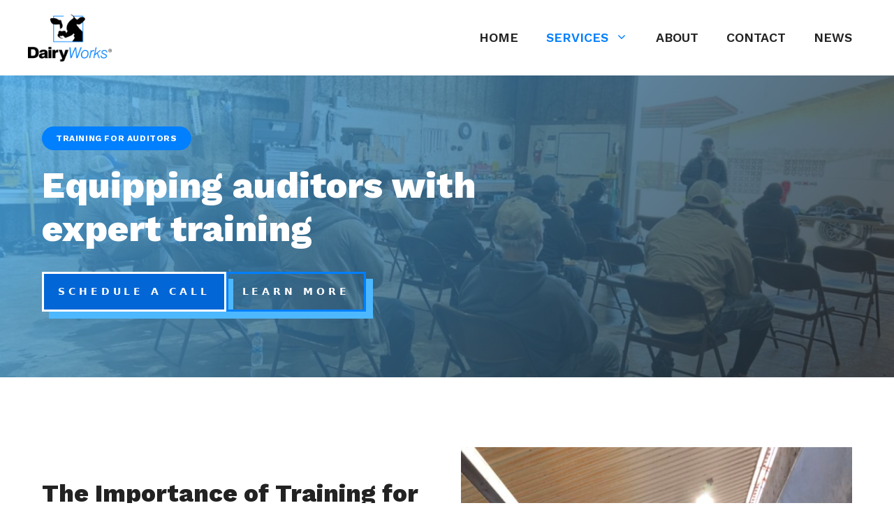

--- FILE ---
content_type: text/css
request_url: https://www.dairyworks.com/wp-content/uploads/generateblocks/style-30.css?ver=1765376351
body_size: 2115
content:
.gb-headline-preheader{font-size:13px;font-weight:700;text-transform:uppercase;}.gb-headline-accent-header{display:inline-flex;font-size:12px;letter-spacing:0.05em;font-weight:700;text-transform:uppercase;padding:10px 20px;border-radius:20px;color:var(--base-3);background-color:var(--accent);}.gb-headline-large{font-size:3.5em;}.gb-headline-h1{font-size:2.5em;}.gb-headline-h2{font-size:2em;}.gb-headline-h3{font-size:1.75em;}.gb-headline-h4{font-size:1.55em;}h1.gb-headline-8ad6dfc6{font-size:52px;margin-bottom:30px;color:#ffffff;}h3.gb-headline-5b5b17da{margin-bottom:30px;color:#ffffff;}h3.gb-headline-09af18bd{margin-bottom:30px;color:#ffffff;}p.gb-headline-6f1f24ee{font-size:13px;margin-top:20px;margin-bottom:20px;}p.gb-headline-7965cad3{font-size:13px;}p.gb-headline-6aac42bb{margin-bottom:0px;}p.gb-headline-ccfa014a{margin-bottom:0px;}p.gb-headline-82e12054{margin-bottom:0px;}p.gb-headline-f4a50424{margin-bottom:0px;}p.gb-headline-b64857e2{margin-bottom:0px;}p.gb-headline-6420c877{margin-bottom:0px;}p.gb-headline-64567fb2{margin-bottom:0px;}p.gb-headline-b9e22cdd{margin-bottom:0px;}p.gb-headline-9cae8a57{display:flex;align-items:center;margin-bottom:0px;color:var(--contrast);}p.gb-headline-9cae8a57 a{color:var(--contrast);}p.gb-headline-9cae8a57 a:hover{color:var(--accent-light);}p.gb-headline-9cae8a57 .gb-icon{line-height:0;color:var(--contrast);padding-right:0.5em;}p.gb-headline-9cae8a57 .gb-icon svg{width:1em;height:1em;fill:currentColor;}p.gb-headline-3765fd0e{display:flex;align-items:center;margin-bottom:0px;color:var(--contrast);}p.gb-headline-3765fd0e a{color:var(--contrast);}p.gb-headline-3765fd0e a:hover{color:var(--accent-light);}p.gb-headline-3765fd0e .gb-icon{line-height:0;color:var(--contrast);padding-right:0.5em;}p.gb-headline-3765fd0e .gb-icon svg{width:1em;height:1em;fill:currentColor;}p.gb-headline-0a1fff37{font-size:12px;}.gb-accordion__item:not(.gb-accordion__item-open) > .gb-button .gb-accordion__icon-open{display:none;}.gb-accordion__item.gb-accordion__item-open > .gb-button .gb-accordion__icon{display:none;}.gb-button-primary{display:inline-flex;flex-direction:column;align-items:center;justify-content:center;font-size:14px;letter-spacing:0.35em;font-weight:700;text-transform:uppercase;padding:15px 20px;border-radius:0;border:3px solid var(--base-3);background-color:#0366d6;color:#ffffff;text-decoration:none;box-shadow: 10px 10px 0 0 var(--accent-light);transition:all 0.5s ease;}.gb-button-primary:hover, .gb-button-primary:active, .gb-button-primary:focus{border-color:var(--base-3);background-color:var(--accent-light);color:#ffffff;}.gb-button-primary:hover{box-shadow: 12px 12px 0 0 var(--accent-dark);}.gb-button-secondary{display:inline-flex;flex-direction:column;align-items:center;justify-content:center;font-size:14px;letter-spacing:0.35em;font-weight:700;text-transform:uppercase;padding:15px 20px;border:3px solid var(--accent);color:var(--accent);text-decoration:none;box-shadow: 10px 10px 0 0 var(--accent-light);transition:all 0.5s ease;}.gb-button-secondary:hover, .gb-button-secondary:active, .gb-button-secondary:focus{border-color:var(--base-3);background-color:var(--accent);color:#ffffff;}.gb-button-secondary:hover{box-shadow: 12px 12px 0 0 var(--accent-light);}.gb-button-small{display:inline-flex;flex-direction:column;align-items:center;justify-content:center;letter-spacing:0.35em;font-weight:700;text-transform:uppercase;padding:5px 15px;border:3px solid var(--accent);background-color:var(--accent);color:var(--base-3);text-decoration:none;}.gb-button-small:hover, .gb-button-small:active, .gb-button-small:focus{border-color:var(--accent);background-color:var(--accent);color:#ffffff;}.gb-button-small-secondary{display:inline-flex;flex-direction:column;align-items:center;justify-content:center;letter-spacing:0.35em;font-weight:700;text-transform:uppercase;padding:5px 15px;border:3px solid var(--accent);color:var(--accent);text-decoration:none;box-shadow: 10px 10px 0 0 var(--accent-light);transition:all 0.5s ease;}.gb-button-small-secondary:hover, .gb-button-small-secondary:active, .gb-button-small-secondary:focus{border-color:var(--accent);background-color:var(--accent);color:#ffffff;}.gb-button-small-secondary:hover{box-shadow: 12px 12px 0 0 var(--accent-light);}a.gb-button-d62504d5{flex-direction:row;text-decoration:none;}a.gb-button-14ba3d1d{flex-direction:row;color:var(--base-3);text-decoration:none;}a.gb-button-d48486cc{display:inline-flex;align-items:center;justify-content:center;font-size:14px;letter-spacing:0.1em;font-weight:600;text-transform:uppercase;text-align:center;border:3px solid #ffffff;color:var(--base-3);text-decoration:none;}a.gb-button-d48486cc:hover, a.gb-button-d48486cc:active, a.gb-button-d48486cc:focus{border-color:#ffffff;}a.gb-button-fe543c82{display:inline-flex;align-items:center;justify-content:center;font-size:14px;letter-spacing:0.1em;font-weight:600;text-transform:uppercase;text-align:center;border:3px solid #ffffff;color:var(--base-3);text-decoration:none;}a.gb-button-fe543c82:hover, a.gb-button-fe543c82:active, a.gb-button-fe543c82:focus{border-color:#ffffff;}.gb-container.gb-tabs__item:not(.gb-tabs__item-open){display:none;}.gb-container-default{max-width:1200px;z-index:2;position:relative;padding:60px 20px;margin-right:auto;margin-left:auto;}.gb-container-large{max-width:1200px;z-index:2;position:relative;padding:100px 20px;margin-right:auto;margin-left:auto;}.gb-container-small{max-width:1200px;z-index:2;position:relative;padding:40px 20px;margin-right:auto;margin-left:auto;}.gb-container-42237c6b{height:60vh;display:flex;flex-direction:column;align-items:center;justify-content:flex-end;position:relative;overflow-x:hidden;overflow-y:hidden;padding:2em;background-color:#111111;background-image:linear-gradient(129deg, var(--accent-light), var(--contrast));}.gb-container-42237c6b:before{content:"";background-image:url(https://www.dairyworks.com/wp-content/uploads/2023/04/IMG_7801-Large-1024x768.jpeg);background-repeat:no-repeat;background-position:center center;background-size:cover;z-index:0;position:absolute;top:0;right:0;bottom:0;left:0;transition:inherit;pointer-events:none;opacity:0.2;}.gb-container-42237c6b.gb-has-dynamic-bg:before{background-image:var(--background-url);}.gb-container-42237c6b.gb-no-dynamic-bg:before{background-image:none;}.gb-container-b3bb9344{width:100%;max-width:1200px;display:flex;z-index:1;position:relative;margin-right:auto;margin-left:auto;}.gb-container-db4e9418{height:100%;padding:0;}.gb-grid-wrapper > .gb-grid-column-db4e9418{width:70%;}.gb-container-165fa99c{display:flex;column-gap:30px;}.gb-container-2e36ec3d{max-width:1200px;margin-right:auto;margin-left:auto;}.gb-grid-wrapper > .gb-grid-column-edef2863{width:50%;}.gb-container-a07b3dcd{min-height:65vh;background-image:url(https://www.dairyworks.com/wp-content/uploads/2023/04/IMG_2775-Large-768x1024.jpeg);background-repeat:no-repeat;background-position:center top;background-size:cover;}.gb-grid-wrapper > .gb-grid-column-a07b3dcd{width:50%;}.gb-container-a07b3dcd.gb-has-dynamic-bg{background-image:var(--background-url);}.gb-container-a07b3dcd.gb-no-dynamic-bg{background-image:none;}.gb-container-c1842ab0{overflow-x:hidden;background-color:rgba(0, 128, 255, 0.89);}.gb-container-8bed46f8{max-width:1200px;padding:0;margin-right:auto;margin-left:auto;color:var(--base-3);box-shadow: 0 0 27px 0 var(--accent-dark);}.gb-container-92a71a53{height:100%;min-height:50vh;padding:40px;background-image:url(https://www.dairyworks.com/wp-content/uploads/2023/04/IMG_7801-Large-1024x768.jpeg);background-repeat:no-repeat;background-position:center center;background-size:cover;}.gb-grid-wrapper > .gb-grid-column-92a71a53{width:50%;}.gb-container-92a71a53.gb-has-dynamic-bg{background-image:var(--background-url);}.gb-container-92a71a53.gb-no-dynamic-bg{background-image:none;}.gb-container-00c5c342{height:100%;display:flex;flex-direction:column;justify-content:center;padding:90px;background-color:var(--accent);}.gb-grid-wrapper > .gb-grid-column-00c5c342{width:50%;}.gb-container-6e467938{display:flex;margin-top:30px;}.gb-container-2dd4918e{height:100%;display:flex;flex-direction:column;justify-content:center;padding:90px;background-color:var(--accent);}.gb-grid-wrapper > .gb-grid-column-2dd4918e{width:50%;}.gb-container-59d39b38{display:flex;margin-top:30px;}.gb-container-1c4eea71{height:100%;min-height:50vh;padding:40px;background-image:url(https://www.dairyworks.com/wp-content/uploads/2023/04/IMG_2637-Large.jpeg);background-repeat:no-repeat;background-position:center center;background-size:cover;}.gb-grid-wrapper > .gb-grid-column-1c4eea71{width:50%;}.gb-container-1c4eea71.gb-has-dynamic-bg{background-image:var(--background-url);}.gb-container-1c4eea71.gb-no-dynamic-bg{background-image:none;}.gb-container-238307a1{padding-top:3em;}.gb-container-fd7018c7{max-width:1200px;margin-right:auto;margin-left:auto;}.gb-grid-wrapper > .gb-grid-column-7de2d5ee{width:40%;}.gb-container-b5d15caf a{color:var(--contrast);}.gb-container-b5d15caf a:hover{color:var(--accent);}.gb-grid-wrapper > .gb-grid-column-b5d15caf{width:60%;}.gb-grid-wrapper > .gb-grid-column-df5860dd{width:33.33%;}.gb-grid-wrapper > .gb-grid-column-9924f02a{width:33.33%;}.gb-grid-wrapper > .gb-grid-column-dfa3ac31{width:33.33%;}.gb-container-2c35cb54{padding-top:30px;margin-top:30px;border-top-width:1px;border-top-style:solid;}.gb-grid-wrapper-82ee8bdc{display:flex;flex-wrap:wrap;margin-left:-30px;}.gb-grid-wrapper-82ee8bdc > .gb-grid-column{box-sizing:border-box;padding-left:30px;}.gb-grid-wrapper-349b3761{display:flex;flex-wrap:wrap;align-items:center;margin-left:-40px;}.gb-grid-wrapper-349b3761 > .gb-grid-column{box-sizing:border-box;padding-left:40px;}.gb-grid-wrapper-c00dc286{display:flex;flex-wrap:wrap;}.gb-grid-wrapper-c00dc286 > .gb-grid-column{box-sizing:border-box;padding-left:0px;}.gb-grid-wrapper-ded049c4{display:flex;flex-wrap:wrap;margin-left:-40px;}.gb-grid-wrapper-ded049c4 > .gb-grid-column{box-sizing:border-box;padding-left:40px;}.gb-grid-wrapper-cff693d2{display:flex;flex-wrap:wrap;}.gb-grid-wrapper-cff693d2 > .gb-grid-column{box-sizing:border-box;}@media (max-width: 1024px) {.gb-headline-large{font-size:3em;}.gb-button-primary{letter-spacing:0.125em;}.gb-button-secondary{letter-spacing:0.125em;}.gb-button-small{font-size:14px;letter-spacing:0.125em;}.gb-button-small-secondary{font-size:14px;letter-spacing:0.125em;}.gb-grid-wrapper > .gb-grid-column-db4e9418{width:100%;}.gb-container-92a71a53{min-height:400px;}.gb-grid-wrapper > .gb-grid-column-92a71a53{width:100%;}.gb-container-00c5c342{padding:100px 40px;}.gb-grid-wrapper > .gb-grid-column-00c5c342{width:100%;}.gb-container-2dd4918e{padding:100px 40px 80px;}.gb-grid-wrapper > .gb-grid-column-2dd4918e{width:100%;order:4;}.gb-container-1c4eea71{min-height:500px;}.gb-grid-wrapper > .gb-grid-column-1c4eea71{width:100%;order:3;}}@media (max-width: 767px) {.gb-headline-accent-header{margin-top:20px;}.gb-headline-large{font-size:2.75em;}.gb-headline-h1{font-size:2.25em;}.gb-headline-h2{font-size:1.9em;}h1.gb-headline-8ad6dfc6{font-size:44px;}.gb-button-secondary{font-size:13px;}.gb-button-small{font-size:13px;}.gb-button-small-secondary{font-size:13px;}.gb-container-default{padding:40px 16px;}.gb-container-large{padding:60px 16px;}.gb-container-small{padding:20px 16px;}.gb-grid-wrapper > .gb-grid-column-db4e9418{width:100%;}.gb-grid-wrapper > .gb-grid-column-edef2863{width:100%;}.gb-container-a07b3dcd{min-height:50vh;}.gb-grid-wrapper > .gb-grid-column-a07b3dcd{width:100%;}.gb-container-92a71a53{min-height:400px;}.gb-grid-wrapper > .gb-grid-column-92a71a53{width:100%;}.gb-container-00c5c342{padding-top:50px;padding-bottom:50px;}.gb-grid-wrapper > .gb-grid-column-00c5c342{width:100%;}.gb-container-6e467938{margin-top:20px;}.gb-container-2dd4918e{padding-top:50px;padding-bottom:50px;}.gb-grid-wrapper > .gb-grid-column-2dd4918e{width:100%;order:4;}.gb-container-59d39b38{margin-top:20px;}.gb-container-1c4eea71{min-height:400px;}.gb-grid-wrapper > .gb-grid-column-1c4eea71{width:100%;order:3;}.gb-grid-wrapper > .gb-grid-column-7de2d5ee{width:100%;}.gb-grid-wrapper > .gb-grid-column-b5d15caf{width:100%;}.gb-grid-wrapper > .gb-grid-column-df5860dd{width:100%;}.gb-grid-wrapper > .gb-grid-column-9924f02a{width:100%;}.gb-grid-wrapper > .gb-grid-column-dfa3ac31{width:100%;}}:root{--gb-container-width:1200px;}.gb-container .wp-block-image img{vertical-align:middle;}.gb-grid-wrapper .wp-block-image{margin-bottom:0;}.gb-highlight{background:none;}.gb-shape{line-height:0;}.gb-container-link{position:absolute;top:0;right:0;bottom:0;left:0;z-index:99;}

--- FILE ---
content_type: text/css
request_url: https://www.dairyworks.com/wp-content/themes/dairyworks/style.css?ver=1677794648
body_size: 20
content:
/*
 Theme Name:   DairyWorks Theme
 Theme URI:    https://MustardseedDigital.com
 Description:  Theme developed by Mustardseed Digital for DairyWorks
 Author:       Jon Trujillo
 Author URI:   https://MustardseedDigital.com
 Template:     generatepress
 Version:      0.1
*/

